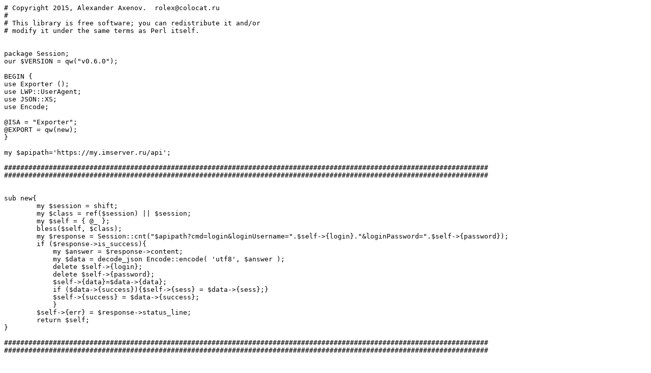

--- FILE ---
content_type: text/plain; charset=utf8
request_url: http://imserver.ru/files/api/perl/0.5/Imserver.pm
body_size: 13767
content:
# Copyright 2015, Alexander Axenov.  rolex@colocat.ru
#
# This library is free software; you can redistribute it and/or
# modify it under the same terms as Perl itself.


package Session;
our $VERSION = qw("v0.6.0");

BEGIN {
use Exporter ();
use LWP::UserAgent; 
use JSON::XS;
use Encode; 

@ISA = "Exporter";
@EXPORT = qw(new);
}

my $apipath='https://my.imserver.ru/api';

#######################################################################################################################
#######################################################################################################################


sub new{
	my $session = shift;
	my $class = ref($session) || $session; 
	my $self = { @_ }; 
	bless($self, $class); 
	my $response = Session::cnt("$apipath?cmd=login&loginUsername=".$self->{login}."&loginPassword=".$self->{password});
	if ($response->is_success){
	    my $answer = $response->content;
	    my $data = decode_json Encode::encode( 'utf8', $answer );
	    delete $self->{login};
	    delete $self->{password};
	    $self->{data}=$data->{data};
	    if ($data->{success}){$self->{sess} = $data->{sess};}
	    $self->{success} = $data->{success};
	    }
	$self->{err} = $response->status_line;
	return $self;
}

#######################################################################################################################
#######################################################################################################################


sub listservers{
my $self = shift;
my @keys = @_ ? @_ : sort keys %$self;
my $data;

my $response = Session::cnt("$apipath?cmd=list_server&sess=".$self->{sess});
if ($response->is_success)
    {
    my $answer = $response->content;
    $data = decode_json Encode::encode( 'utf8', $answer );
    }
$data->{err} = $response->status_line;
return $data; 
}

#######################################################################################################################
#######################################################################################################################

sub listtemplates{
my $self = shift;
my $data;
my $response = Session::cnt("$apipath?cmd=list_templates&sess=".$self->{sess});
if ($response->is_success)
    {
    my $answer = $response->content;
    $data = decode_json Encode::encode( 'utf8', $answer );
    }
$data->{err} = $response->status_line;
return $data; # ���������� ������

}

#######################################################################################################################
#######################################################################################################################

sub listiso{
my $self = shift;
my $data;
my $response = Session::cnt("$apipath?cmd=list_iso&sess=".$self->{sess});
if ($response->is_success)
    {
    my $answer = $response->content;
    $data = decode_json Encode::encode( 'utf8', $answer );
    }
$data->{err} = $response->status_line;
return $data;

}

#######################################################################################################################
#######################################################################################################################

sub listvlan{
my $self = shift;
my $data;
my $response = Session::cnt("$apipath?cmd=get_vlan_list&sess=".$self->{sess});
if ($response->is_success)
    {
    my $answer = $response->content;
    $data = decode_json Encode::encode( 'utf8', $answer );
    }
$data->{err} = $response->status_line;
return $data;

}

#######################################################################################################################
#######################################################################################################################


sub addvlan{
my $self = shift;
my $keys = { @_ }; 
my $data;
my $param;
foreach my $key (keys %{$keys}) {
    my $a=$keys->{$key};
    $param .="&$key=".$a;
}
my $response = Session::cnt("$apipath?cmd=vlan_action&vlanaction=add&sess=".$self->{sess}.$param);
if ($response->is_success)
    {
    my $answer = $response->content;
    $data = decode_json Encode::encode( 'utf8', $answer );
    }
$data->{err} = $response->status_line;
return $data;
}

#######################################################################################################################
#######################################################################################################################


sub listerrors{
my $self = shift;
my $keys = { @_ }; 
my $data;
my $param;
foreach my $key (keys %{$keys}) {
    my $a=$keys->{$key};
    $param .="&$key=".$a;
}
my $response = Session::cnt("$apipath?cmd=get_error_list&sess=".$self->{sess}.$param);
if ($response->is_success)
    {
    my $answer = $response->content;
    $data = decode_json Encode::encode( 'utf8', $answer );
    my $return;
    foreach my $eid (@{$data->{data}}){
	$return->{$eid->{id}}=$eid->{text};
	}
    $data=$return;
    }

$data->{err} = $response->status_line;
return $data; 
}

#######################################################################################################################
#######################################################################################################################

sub liststorages{
my $self = shift;
my $data;
my $response = Session::cnt("$apipath?cmd=get_storage_list&sess=".$self->{sess});
if ($response->is_success)
    {
    my $answer = $response->content;
    $data = decode_json Encode::encode( 'utf8', $answer );
    foreach my $eid (@{$data->{data}}){
	$return->{$eid->{id}}=$eid->{name};
	}
    $data=$return;
    }
$data->{err} = $response->status_line;
return $data; 
}

#######################################################################################################################
#######################################################################################################################


sub add{
my $self = shift;
my $keys = { @_ }; 
my $data;
my $param;
foreach my $key (keys %{$keys}) {
    my $a=$keys->{$key};
    $param .="&$key=".$a;
    }
my $response = Session::cnt("$apipath?cmd=add_server&sess=".$self->{sess}.$param);
if ($response->is_success)
    {
    my $answer = $response->content;
    $data = decode_json Encode::encode( 'utf8', $answer );
    }
$data->{err} = $response->status_line;
return $data;
}

#######################################################################################################################
#######################################################################################################################

sub changepass{
my $self = shift;
my $keys = { @_ }; 
my $data;
my $param;
foreach my $key (keys %{$keys}) {
    my $a=$keys->{$key};
    $param .="&$key=".$a;
}
my $response = Session::cnt("$apipath?cmd=changepass&sess=".$self->{sess}.$param);
if ($response->is_success)
    {
    my $answer = $response->content;
    $data = decode_json Encode::encode( 'utf8', $answer );
    }
$data->{err} = $response->status_line;
return $data;
}

#######################################################################################################################
#######################################################################################################################


sub cnt{
my $url=$_[0];
my $request = HTTP::Request->new(GET => $url);
my $connect = LWP::UserAgent->new(timeout => 10);
my $response = $connect->request($request);
return $response;
}


END { }

#############################################################################################################################
#############################################################################################################################
#############################################################################################################################


package Server;

BEGIN {
use Exporter ();
use LWP::UserAgent; 
use JSON::XS;
use Encode; 
@ISA = "Exporter";
@EXPORT = qw(new);
}


sub new{
my $session = shift; 
my $class = ref($session) || $session; 
my $self = { @_ }; 
bless($self, $class); 
return $self;
}


#######################################################################################################################
#######################################################################################################################

sub do{
my $self = shift;
my $keys = { @_ }; 
my $data;
my $param;
foreach my $key (keys %{$keys}) {
    my $a=$keys->{$key};
    $param .="&$key=".$a;
}
my $response = Session::cnt("$apipath?sess=".$self->{session}->{sess}."&id=".$self->{id}.$param);
if ($response->is_success)
    {
    my $answer = $response->content;
    $data = decode_json Encode::encode( 'utf8', $answer );
    }
$data->{err} = $response->status_line;
return $data;
}

#######################################################################################################################
#######################################################################################################################


sub get_status{
my $self = shift;
my $response = Session::cnt("$apipath?cmd=get_servers_status&sess=".$self->{session}->{sess}); 
my $data;
if ($response->is_success){
    my $answer = $response->content;
    $data = decode_json Encode::encode( 'utf8', $answer );
    foreach my $sid (@{$data->{data}}){
	if ($sid->{id} eq $self->{id}){
	    return $sid->{status};
	    }
	}
    }
$data->{err} = $response->status_line;
return undef;
}

#######################################################################################################################
#######################################################################################################################

sub listeth{
my $self = shift;
my $data;
my $response = Session::cnt("$apipath?cmd=get_eth_list&sess=".$self->{session}->{sess}."&id=".$self->{id}.$param);
if ($response->is_success)
    {
    my $answer = $response->content;
    $data = decode_json Encode::encode( 'utf8', $answer );
    }
$data->{err} = $response->status_line;
return $data;
}


#######################################################################################################################
#######################################################################################################################

sub listhdd {
my $self = shift;
my $data;
my $response = Session::cnt("$apipath?cmd=get_hdd_list&sess=".$self->{session}->{sess}."&sid=".$self->{id}.$param);
if ($response->is_success)
    {
    my $answer = $response->content;
    $data = decode_json Encode::encode( 'utf8', $answer );
    }
$data->{err} = $response->status_line;
return $data;
}

#######################################################################################################################
#######################################################################################################################


sub get_dl_url {
my $self = shift;
my $keys = { @_ }; 
my $data;
my $param;
foreach my $key (keys %{$keys}) {
    my $a=$keys->{$key};
    $param .="&$key=".$a;
}
my $data;
my $response = Session::cnt("$apipath?cmd=get_dl_url&sess=".$self->{session}->{sess}."&id=".$self->{id}.$param);
if ($response->is_success){
    my $answer = $response->content;
    $data = decode_json Encode::encode( 'utf8', $answer );
}
$data->{err} = $response->status_line;
return $data;
}


#######################################################################################################################
#######################################################################################################################



sub ethdo{
my $self = shift;
my $keys = { @_ }; 
my $data;
my $param;
foreach my $key (keys %{$keys}) {
    my $a=$keys->{$key};
    $param .="&$key=".$a;
}
my $response = Session::cnt("$apipath?cmd=eth_action&sess=".$self->{session}->{sess}."&id=".$self->{id}.$param);
if ($response->is_success)
    {
    my $answer = $response->content;
    $data = decode_json Encode::encode( 'utf8', $answer );
    }
$data->{err} = $response->status_line;
return $data;
}

#######################################################################################################################
#######################################################################################################################
END { }


package Vlan;

BEGIN {
use Exporter ();
use LWP::UserAgent; 
use JSON::XS;
use Encode; 
@ISA = "Exporter";
@EXPORT = qw(new);
}

#######################################################################################################################
#######################################################################################################################

sub new{
my $session = shift; 
my $class = ref($session) || $session; 
my $self = { @_ }; 
bless($self, $class); 
return $self;
}


#######################################################################################################################
#######################################################################################################################

sub do{
my $self = shift;
my $keys = { @_ }; 
my $data;
my $param;
foreach my $key (keys %{$keys}) {
    my $a=$keys->{$key};
    $param .="&$key=".$a;
}

my $response = Session::cnt("$apipath?cmd=vlan_action&sess=".$self->{session}->{sess}."&vlanid=".$self->{id}.$param);
if ($response->is_success)
    {
    my $answer = $response->content;
    $data = decode_json Encode::encode( 'utf8', $answer );
    }
$data->{err} = $response->status_line;
return $data;
}

#######################################################################################################################
#######################################################################################################################

END { }
